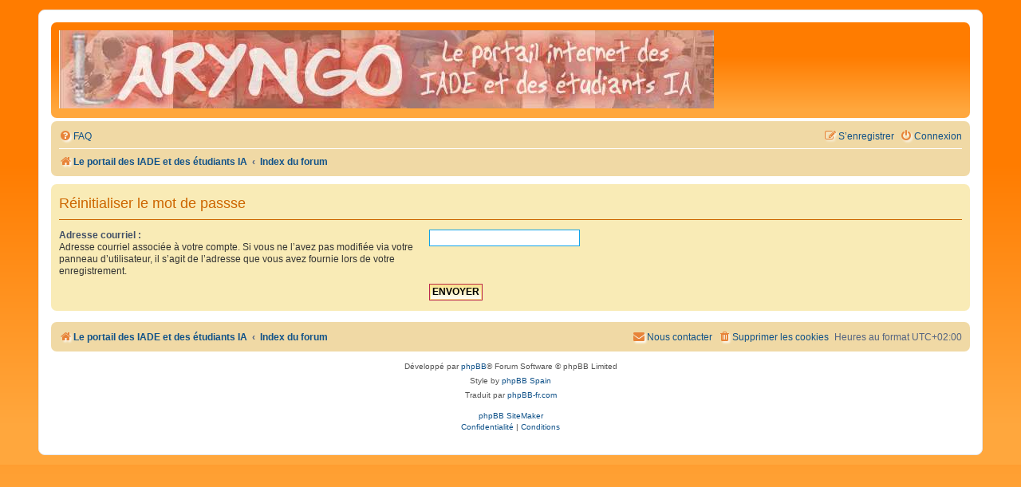

--- FILE ---
content_type: text/css
request_url: https://laryngo.com/forum/styles/Orange_BBEs/theme/stylesheet.css?assets_version=109
body_size: 3937
content:
/*  phpBB3 Style Sheet
    --------------------------------------------------------------
	Style name:			Orange BBEs
	Based on style:		prosilver (the default phpBB 3.3.x style)
	Original author:	Tom Beddard ( http://www.subblue.com/ )
	Modified by:		phpBB Spain ( https://www.phpbb-es.com )
    --------------------------------------------------------------
*/

/* Orange BBEs 
--------------------------------------------- */

html, body {
	background: #ffb76b; 
	background: -moz-linear-gradient(top,  #ffb76b 0%, #ff7c00 0%, #ff7c00 30%, #ff7c00 35%, #ffa73d 91%, #ffa73d 99%, #ffa73d 100%, #ff7f04 100%, #ffa73d 100%);
	background: -webkit-linear-gradient(top,  #ffb76b 0%,#ff7c00 0%,#ff7c00 30%,#ff7c00 35%,#ffa73d 91%,#ffa73d 99%,#ffa73d 100%,#ff7f04 100%,#ffa73d 100%);
	background: linear-gradient(to bottom,  #ffb76b 0%,#ff7c00 0%,#ff7c00 30%,#ff7c00 35%,#ffa73d 91%,#ffa73d 99%,#ffa73d 100%,#ff7f04 100%,#ffa73d 100%);
	filter: progid:DXImageTransform.Microsoft.gradient( startColorstr='#ffb76b', endColorstr='#ffa73d',GradientType=0 );
}

body {
  	margin: 0;
  	font-family: 'Source Sans Pro','Arial','Helvetica',sans-serif;
  	font-size: 11px;
}
 
h1, h2, h3, h4, h5, h6, h1 a, h2 a, h3 a, h4 a, h5 a, h6 a {
    color: #000000;
    font-family: 'BebasNeueRegular','Arial','Helvetica',sans-serif;
    line-height: normal;
	font-weight: 150;
	text-rendering: optimizeLegibility;/* Fix for webkit rendering, well at least for the time being */
    -webkit-font-smoothing: antialiased;/* Fix for webkit rendering, well at least for the time being */
}

/* Logo Orange BBEs
---------------------------------------- */

.logo {
    float: left;
    width: auto;
    padding: 5px 5px 5px 5px;
}

.site_logo {
	background-image: url("./images/logo5.jpg");
    display: inline-block;
    width: 821px;
    height: 98px;
}

/* Round cornered boxes and backgrounds
---------------------------------------- */
.headerbar {
	background: #ffb76b; 
	background: -moz-linear-gradient(top,  #ffb76b 0%, #ff7c00 0%, #ff7c00 30%, #ff7c00 35%, #ffa73d 91%, #ffa73d 99%, #ffa73d 100%, #ff7f04 100%, #ffa73d 100%);
	background: -webkit-linear-gradient(top,  #ffb76b 0%,#ff7c00 0%,#ff7c00 30%,#ff7c00 35%,#ffa73d 91%,#ffa73d 99%,#ffa73d 100%,#ff7f04 100%,#ffa73d 100%);
	background: linear-gradient(to bottom,  #ffb76b 0%,#ff7c00 0%,#ff7c00 30%,#ff7c00 35%,#ffa73d 91%,#ffa73d 99%,#ffa73d 100%,#ff7f04 100%,#ffa73d 100%);
	filter: progid:DXImageTransform.Microsoft.gradient( startColorstr='#ffb76b', endColorstr='#ffa73d',GradientType=0 );
	color: #000000;
}

.navbar {
	background-color: #F0D9A5;
}

.forabg {
	background: #ffb76b; 
	background: -moz-linear-gradient(top,  #ffb76b 0%, #ff7c00 0%, #ff7c00 30%, #ff7c00 35%, #ffa73d 91%, #ffa73d 99%, #ffa73d 100%, #ff7f04 100%, #ffa73d 100%);
	background: -webkit-linear-gradient(top,  #ffb76b 0%,#ff7c00 0%,#ff7c00 30%,#ff7c00 35%,#ffa73d 91%,#ffa73d 99%,#ffa73d 100%,#ff7f04 100%,#ffa73d 100%);
	background: linear-gradient(to bottom,  #ffb76b 0%,#ff7c00 0%,#ff7c00 30%,#ff7c00 35%,#ffa73d 91%,#ffa73d 99%,#ffa73d 100%,#ff7f04 100%,#ffa73d 100%);
	filter: progid:DXImageTransform.Microsoft.gradient( startColorstr='#ffb76b', endColorstr='#ffa73d',GradientType=0 );
}

.forumbg {
	background: #ffb76b; 
	background: -moz-linear-gradient(top,  #ffb76b 0%, #ff7c00 0%, #ff7c00 30%, #ff7c00 35%, #ffa73d 91%, #ffa73d 99%, #ffa73d 100%, #ff7f04 100%, #ffa73d 100%);
	background: -webkit-linear-gradient(top,  #ffb76b 0%,#ff7c00 0%,#ff7c00 30%,#ff7c00 35%,#ffa73d 91%,#ffa73d 99%,#ffa73d 100%,#ff7f04 100%,#ffa73d 100%);
	background: linear-gradient(to bottom,  #ffb76b 0%,#ff7c00 0%,#ff7c00 30%,#ff7c00 35%,#ffa73d 91%,#ffa73d 99%,#ffa73d 100%,#ff7f04 100%,#ffa73d 100%);
	filter: progid:DXImageTransform.Microsoft.gradient( startColorstr='#ffb76b', endColorstr='#ffa73d',GradientType=0 );
}

.panel {
    background-color: #F9EBB6;
    color: #000000;
}

.post:target .content {
	color: #000000;
}

.post:target h3 a {
	color: #000000;
}

.bg1 {
	background-color: #F9E289;
}

.bg2 {
	background-color: #F9E289;
}

.bg3 {
	background-color: #F0D9A5;
}

table.table1 tbody tr:hover, table.table1 tbody tr.hover {
	background-color: #F0D9A5;
	color: #000;
}

table.zebra-list tr:nth-child(odd) td, ul.zebra-list li:nth-child(odd) {
	background-color: #F9E289;
}

table.zebra-list tr:nth-child(even) td, ul.zebra-list li:nth-child(even) {
	background-color: #F9E289;
}

.ucprowbg {
	background-color: #DCDEE2;
}

.fieldsbg {
	background-color: #E7E8EA;
}

.search-header {
    box-shadow: 0px 0px 10px #E9A24D;
}

/*
--------------------------------------------------------------
Colours and backgrounds for content.css
-------------------------------------------------------------- */

ul.forums {
	background-color: #F9EBB7;
	background-image: none;
}

ul.topiclist li {
	color: #4C5D77;
}

ul.topiclist dd {
	border-left-color: #FFFFFF;
}

.rtl ul.topiclist dd {
	border-right-color: #FFFFFF;
	border-left-color: transparent;
}

li.row {
	border-top-color:  #FFFFFF;
	border-bottom-color: #F9EBB7;
}

li.row strong {
	color: #000000;
}

li.row:hover {
	background-color: #F6F4D0;
}

li.row:hover dd {
	border-left-color: #CCCCCC;
}

.rtl li.row:hover dd {
	border-right-color: #CCCCCC;
	border-left-color: transparent;
}

li.header dt, li.header dd {
	color: #F6F4D0;
}

ul.topiclist li.row dd {
	padding: 4px 0 999px 0;
	margin-bottom: -995px;
}

 /* Forum list column styles */
.row .list-inner { padding: 4px 0; }

/* Post body styles
----------------------------------------*/
.postbody {
	color: #333333;
}

/* Content container styles
----------------------------------------*/
.content {
	color: #333333;
}

.content h2, .panel h2 {
	color: #CD6600;
	border-bottom-color: #CD6600;
}

dl.faq dt {
	color: #333333;
}

.posthilit {
	background-color: #F3BFCC;
	color: #BC2A4D;
}

.announce, .unreadpost {
	/* Highlight the announcements & unread posts box */
}

/* Post signature */
.signature {
	border-top-color: #CCCCCC;
}

/* Post noticies */
.notice {
	border-top-color:  #CCCCCC;
}

/* BB Code styles
----------------------------------------*/
/* Quote block */
blockquote {
	background-color: #F0D9A5;
	border-color:#FFFFFF;
}

blockquote blockquote {
	/* Nested quotes */
	background-color:#FAD983;
}

blockquote blockquote blockquote {
	/* Nested quotes */
	background-color: #F0D9A5;
}

/* Code block */
.codebox {
	background-color: #EFE2C0;
	background-image: url("./images/code.png");
	background-repeat: no-repeat;
	padding-left: 20px;
	border-color: #EAB71B;
}

.codebox p {
	border-bottom-color:  #CCCCCC;
}

.codebox code {
	color: #000;
}

.syntaxbg	{ color: #FFFFFF; }
.syntaxcomment	{ color: #FF8000; }
.syntaxdefault	{ color: #0000BB; }
.syntaxhtml	{ color: #000000; }
.syntaxkeyword	{ color: #007700; }
.syntaxstring	{ color: #DD0000; }

/* Attachments
----------------------------------------*/
.attachbox {
	background-color: #FAD983;
	border-color:  #D44A25;
}

.pm-message .attachbox {
	background-color: #FAD983;
}

.attachbox dd {
	border-top-color: #FFFFFF;
}

.attachbox p {
	color: #666666;
}

.attachbox p.stats {
	color: #666666;
}

.attach-image img {
	border-color: #999999;
}

/* Inline image thumbnails */

dl.file dd {
	color: #666666;
}

dl.thumbnail img {
	border-color: #666666;
	background-color: #FFFFFF;
}

dl.thumbnail dd {
	color: #666666;
}

dl.thumbnail dt a:hover {
	background-color: #EEEEEE;
}

dl.thumbnail dt a:hover img {
	border-color: #368AD2;
}

div.rules {
	background-color: #EDCA3D;
	color: #FC0000;
}

p.post-notice {
	background-color: #EDCA3D;
	background-image: none;
}

/* CP tabbed menu
----------------------------------------*/
#tabs .tab > a {
	background: #F9EBB6;
}

#tabs .tab > a:hover {
	background: #F9E289;
	color: #BC2A4D;
}

#tabs .activetab > a {
	background: #F0D9A5;
}

#tabs .activetab > a:hover {
	background: #F0D9A5;
	background: -moz-linear-gradient(top, #E2F2FF 0%, #F0D9A5 100%);
	background: -webkit-gradient(linear, left top, left bottom, color-stop(0%, #E2F2FF), color-stop(100%, #F0D9A5));
	background: -webkit-linear-gradient(top, #E2F2FF 0%, #F0D9A5 100%);
	background: -o-linear-gradient(top, #E2F2FF 0%, #F0D9A5 100%);
	background: -ms-linear-gradient(top, #E2F2FF 0%, #F0D9A5 100%);
	background: linear-gradient(to bottom, #E2F2FF 0%, #F0D9A5 100%);
	filter: progid:DXImageTransform.Microsoft.gradient( startColorstr='#E2F2FF', endColorstr='#F0D9A5', GradientType=0 );
	box-shadow: 0 1px 1px #F2F9FF inset;
	color: #333333;
}

#tabs .activetab > a:hover {
	background: #F0D9A5;
	color: #000000;
}

/* Mini tabbed menu used in MCP
----------------------------------------*/
#minitabs .tab > a {
	background-color: #E1EBF2;
}

#minitabs .activetab > a,
#minitabs .activetab > a:hover {
	background-color: #F9F9F9;
	color: #333333;
}

/* UCP navigation menu
----------------------------------------*/

/* Link styles for the sub-section links */
#navigation a {
	color: #333333;
	background: #F9EBB6;
	background: -moz-linear-gradient(left, #F9EBB6 50%, #F9F9F9 100%);
	background: -webkit-gradient(left top, right top, color-stop(50%, #F9EBB6), color-stop(100%, #F9F9F9));
	background: -webkit-linear-gradient(left, #F9EBB6 50%, #F9F9F9 100%);
	background: -o-linear-gradient(left, #F9EBB6 50%, #F9F9F9 100%);
	background: -ms-linear-gradient(left, #F9EBB6 50%, #F9F9F9 100%);
	background: linear-gradient(to right, #F9EBB6 50%, #F9F9F9 100%);
	filter: progid:DXImageTransform.Microsoft.gradient( startColorstr='#F9EBB6', endColorstr='#F9F9F9', GradientType=1 );
}

.rtl #navigation a {
	background: #F9EBB6;
	background: -moz-linear-gradient(left, #F9F9F9 0%, #F9EBB6 50%);
	background: -webkit-gradient(left top, right top, color-stop(0%, #F9F9F9), color-stop(50%, #F9EBB6));
	background: -webkit-linear-gradient(left, #F9F9F9 0%, #F9EBB6 50%);
	background: -o-linear-gradient(left, #F9F9F9 0%, #F9EBB6 50%);
	background: -ms-linear-gradient(left, #F9F9F9 0%, #F9EBB6 50%);
	background: linear-gradient(to right, #F9F9F9 0%, #F9EBB6 50%);
	filter: progid:DXImageTransform.Microsoft.gradient( startColorstr='#F9F9F9', endColorstr='#F9EBB6', GradientType=1 );
}

#navigation a:hover {
	background: #F9E289;
	color: #BC2A4D;
	filter: progid:DXImageTransform.Microsoft.gradient(enabled = false);
}

#navigation #active-subsection a {
	background: #F9F9F9;
	color: #D31141;
	filter: progid:DXImageTransform.Microsoft.gradient(enabled = false);
}

#navigation #active-subsection a:hover {
	color: #D31141;
}

@media only screen and (max-width: 900px), only screen and (max-device-width: 900px)
{
	#navigation a, .rtl #navigation a {
	background: #B2C2CF;
	}
}

.dropdown-extended ul li {
	border-top-color: #B9B9B9;
}

.dropdown-extended ul li:hover {
	background-color: #F6F4D0;
	color: #000000;
}

.dropdown-extended .header, .dropdown-extended .footer {
	border-color: #B9B9B9;
	color: #000000;
}

.dropdown-extended .footer {
	border-top-style: solid;
	border-top-width: 1px;
}

.dropdown-extended .header {
	background: #D77118;
	background: -moz-linear-gradient(top, #D77118 0%, #EEB25D 100%);
	background: -webkit-gradient(linear, left top, left bottom, color-stop(0%, #D77118), color-stop(100%, #EEB25D));
	background: -webkit-linear-gradient(top, #D77118 0%, #EEB25D 100%);
	background: -o-linear-gradient(top, #D77118 0%, #EEB25D 100%);
	background: -ms-linear-gradient(top, #D77118 0%, #EEB25D 100%);
	background: linear-gradient(to bottom, #D77118 0%, #EEB25D 100%);
	text-shadow: none;
}

.dropdown .pointer {
	border-color: #D77118 transparent;
}

.dropdown .pointer-inner {
	border-color: #FFFFFF transparent;
}

.dropdown-extended .pointer-inner {
	border-color: #D77118 transparent;
}

.dropdown .dropdown-contents {
	border-color: #D77118;
}

/* Notification mark read link */
.dropdown-extended a.mark_read {
	background-color: #F6F4D0;
}

/* Pagination
---------------------------------------- */

 /* Pagination in viewforum for multipage topics */
 .row .pagination {
 	display: block;
	margin-top: 3px;
	margin-bottom: 3px;
 }
 
.pagination li a {
	color: #5C758C;
	background-color: #F0D9A5;
	border-color: #000000;
}

.pagination li.ellipsis span {
	background-color: transparent;
	color:	#000000;
}

.pagination li.active span {
	color: #000000;
	background-color: #FBCF76;
	border-color: #000000;
}

.pagination li a:hover, .pagination .dropdown-visible a.dropdown-trigger, .nojs .pagination .dropdown-container:hover a.dropdown-trigger {
	border-color: #000000;
	background-color: #F9E289;
	color: #000000;
}

/*
--------------------------------------------------------------
Colours and backgrounds for buttons.css
-------------------------------------------------------------- */
.button {
	border-color: #FFA64D;
	background-color: #F9E289;
	background-image: -moz-linear-gradient(top, #F9E289, #FFFFFF);
	background-image: -webkit-linear-gradient(top, #F9E289, #FFFFFF);
	background-image: -o-linear-gradient(top, #F9E289, #FFFFFF);
	background-image: linear-gradient(to bottom, #F9E289, #FFFFFF);
    font-family: 'BebasNeueRegular','Arial','Helvetica',sans-serif;
	font-weight: 600;
	height: auto;
	line-height: 18px;
	text-transform: uppercase;
	-ms-filter: "progid:DXImageTransform.Microsoft.gradient(startColorStr='#F9E289', EndColorStr='#FFFFFF')";
	box-shadow: 0 0 0 1px #F9E289 inset;
	-webkit-box-shadow: 0 0 0 1px #F9E289 inset;
	transition: all 0.2s;
	-moz-box-sizing: border-box;
	box-sizing: border-box;
	color: #000000;
}

.dropdown-select {
	color: #536482;
}

.button:hover, .dropdown-visible .dropdown-select, .nojs .dropdown-container:hover .dropdown-select {
	border-color: #FFA64D;
	background-image: -moz-linear-gradient(top, #FFFFFF, #F9E289);
	background-image: -webkit-linear-gradient(top, #FFFFFF, #F9E289);
	background-image: -o-linear-gradient(top, #FFFFFF, #F9E289);
	background-image: linear-gradient(to bottom, #FFFFFF, #F9E289);
	-ms-filter: "progid:DXImageTransform.Microsoft.gradient(startColorStr='#FFFFFF', EndColorStr='#F9E289')";
	text-shadow: 1px 1px 0 #FFFFFF, -1px -1px 0 #F9E289, -1px -1px 0 rgba(188, 42, 77, 0.2);
}

.dropdown-select:after	{ border-color: #FFA64D; }
.dropdown-select:hover	{ border-color: #FFA64D; }

.dropdown-visible .dropdown-select, .dropdown-visible .dropdown-select:hover, .nojs .dropdown-container:hover .dropdown-select {
	border-color: #FFA64D;
	color: #105289;
}

.contact-icons a	{ border-color: #DCDCDC; }
.contact-icons a:hover	{ background-color: #F2F6F9; }

.btn-toolbar .btn-group, .btn-toolbar .input-group {
    	float: left;
}
.btn-group, .btn-group-vertical {
    	position: relative;
    	display: inline-block;
    	vertical-align: middle;
}

/* Responsive tabs
----------------------------------------*/
.responsive-tab .responsive-tab-link:before {
	border-color: #536482;
}

.responsive-tab .responsive-tab-link:hover:before {
	border-color: #BC2A4D;
}

/* Form button styles
---------------------------------------- */

a.button1, input.button1, input.button3, a.button2, input.button2 {
	border-color: #FFA64D;
	background-color: #F9E289;
	background-image: -moz-linear-gradient(top, #F9E289, #FFFFFF);
	background-image: -webkit-linear-gradient(top, #F9E289, #FFFFFF);
	background-image: -o-linear-gradient(top, #F9E289, #FFFFFF);
	background-image: linear-gradient(to bottom, #F9E289, #FFFFFF);
    font-family: 'BebasNeueRegular','Arial','Helvetica',sans-serif;
	font-weight: bold;
	height: auto;
	line-height: 17px;
	text-transform: uppercase;
	-ms-filter: "progid:DXImageTransform.Microsoft.gradient(startColorStr='#F9E289', EndColorStr='#FFFFFF')";
	box-shadow: 0 0 0 1px #F9E289 inset;
	-webkit-box-shadow: 0 0 0 1px #F9E289 inset;
	transition: all 0.2s;
	-moz-box-sizing: border-box;
	box-sizing: border-box;
	color: #000000;
}

a.button1, input.button1 {
	border-color: #BC2A4D;
}

input.button3 {
	background-image: none;
}

/* Alternative button */
a.button2, input.button2, input.button3 {
	border-color: #E18935;
}

/* Top Button Orange BBEs */
.back2top .top {
    float: right;
    margin-right: -5px;
    margin-top: 0;
}

/* <a> button in the style of the form buttons */
a.button1, a.button2 {
	color: #000000;
}

/* <a> button in the style of the form buttons */
a.button1, a.button1:link, a.button1:visited, a.button1:active, a.button2, a.button2:link, a.button2:visited, a.button2:active {
	text-decoration: none;
	padding: 2px 8px;
	line-height: 250%;
	vertical-align: text-bottom;
	background-position: 0 1px;
}

/* Hover states */
a.button1:hover, input.button1:hover, a.button2:hover, input.button2:hover, input.button3:hover {
	border-color: #FFA64D;
	background-image: -moz-linear-gradient(top, #FFFFFF, #F9E289);
	background-image: -webkit-linear-gradient(top, #FFFFFF, #F9E289);
	background-image: -o-linear-gradient(top, #FFFFFF, #F9E289);
	background-image: linear-gradient(to bottom, #FFFFFF, #F9E289);
	-ms-filter: "progid:DXImageTransform.Microsoft.gradient(startColorStr='#FFFFFF', EndColorStr='#F9E289')";
	text-shadow: 1px 1px 0 #FFFFFF, -1px -1px 0 #F9E289, -1px -1px 0 rgba(188, 42, 77, 0.2);
}

/* Focus states */
input.button1:focus, input.button2:focus, input.button3:focus {
	border-color: #E18935;
	color: #0F4987;
}

.search-box button.search-icon {
    border-radius: 0;
    font-size: 12px;
    height: 24px;
    margin: 0;
    padding: 3px 5px;
}

input.disabled {
	color: #666666;
}

/* Jumpbox */
.jumpbox .dropdown li {
	border-top-color: #CCCCCC;
}

.jumpbox-cat-link {
	background-color: #E18935;
	border-top-color: #E18935;
	color: #FFFFFF;
}

.jumpbox-cat-link:hover {
	background-color: #F0D9A5;
	border-top-color: #F0D9A5;
	color: #000000;
}

.jumpbox-forum-link {
	background-color: #F0D9A5;
}

.jumpbox-forum-link:hover {
	background-color: #E1EBF2;
}

.jumpbox .dropdown .pointer-inner {
	border-color: #F6F4D0 transparent;
}

.jumpbox-sub-link {
	background-color: #F6F4D0;
}

.jumpbox-sub-link:hover {
	background-color: #F6F4D0;
}

/* Online/Offline status Orange BBEs */
.online {
	background-image: url(./images/icons/icon_user_online.gif);
	background-size: 5px;
	background-position: 100% 0%;
    background-repeat: repeat-y;
}

.offline {
	background-image: url(./images/icons/icon_user_offline.gif);
	background-size: 5px;
	background-position: 100% 0%;
    background-repeat: repeat-y;
}

 /* Miscellaneous styles
 ---------------------------------------- */
.copyright {
	font-size: 10px;
 	text-align: center;
	padding: 10px;
}

.footer-row {
	font-size: 10px;
	line-height: 1.8;
	margin: 0;
}

/* Forum icons & Topic icons */

.global_read					{ background-image: url("./images/icons/announce_read.png"); }
.global_read_mine				{ background-image: url("./images/icons/announce_read_mine.png"); }
.global_read_locked				{ background-image: url("./images/icons/announce_read_locked.png"); }
.global_read_locked_mine		{ background-image: url("./images/icons/announce_read_locked_mine.png"); }
.global_unread					{ background-image: url("./images/icons/announce_unread.png"); }
.global_unread_mine				{ background-image: url("./images/icons/announce_unread_mine.png"); }
.global_unread_locked			{ background-image: url("./images/icons/announce_unread_locked.png"); }
.global_unread_locked_mine		{ background-image: url("./images/icons/announce_unread_locked_mine.png"); }

.announce_read					{ background-image: url("./images/icons/announce_read.png"); }
.announce_read_mine				{ background-image: url("./images/icons/announce_read_mine.png"); }
.announce_read_locked			{ background-image: url("./images/icons/announce_read_locked.png"); }
.announce_read_locked_mine		{ background-image: url("./images/icons/announce_read_locked_mine.png"); }
.announce_unread				{ background-image: url("./images/icons/announce_unread.png"); }
.announce_unread_mine			{ background-image: url("./images/icons/announce_unread_mine.png"); }
.announce_unread_locked			{ background-image: url("./images/icons/announce_unread_locked.png"); }
.announce_unread_locked_mine	{ background-image: url("./images/icons/announce_unread_locked_mine.png"); }

.forum_link					{ background-image: url("./images/icons/forum_link.png"); }
.forum_read					{ background-image: url("./images/icons/forum_read.png"); }
.forum_read_locked			{ background-image: url("./images/icons/forum_read_locked.png"); }
.forum_read_subforum		{ background-image: url("./images/icons/forum_read_subforum.png"); }
.forum_unread				{ background-image: url("./images/icons/forum_unread.png"); }
.forum_unread_locked		{ background-image: url("./images/icons/forum_unread_locked.png"); }
.forum_unread_subforum		{ background-image: url("./images/icons/forum_unread_subforum.png"); }

.sticky_read				{ background-image: url("./images/icons/sticky_read.png"); }
.sticky_read_mine			{ background-image: url("./images/icons/sticky_read_mine.png"); }
.sticky_read_locked			{ background-image: url("./images/icons/sticky_read_locked.png"); }
.sticky_read_locked_mine	{ background-image: url("./images/icons/sticky_read_locked_mine.png"); }
.sticky_unread				{ background-image: url("./images/icons/sticky_unread.png"); }
.sticky_unread_mine			{ background-image: url("./images/icons/sticky_unread_mine.png"); }
.sticky_unread_locked		{ background-image: url("./images/icons/sticky_unread_locked.png"); }
.sticky_unread_locked_mine	{ background-image: url("./images/icons/sticky_unread_locked_mine.png"); }

.topic_moved				{ background-image: url("./images/icons/topic_moved.png"); }
.topic_read					{ background-image: url("./images/icons/topic_read.png"); }
.topic_read_mine			{ background-image: url("./images/icons/topic_read_mine.png"); }
.topic_read_hot				{ background-image: url("./images/icons/topic_read_hot.png"); }
.topic_read_hot_mine		{ background-image: url("./images/icons/topic_read_hot_mine.png"); }
.topic_read_locked			{ background-image: url("./images/icons/topic_read_locked.png"); }
.topic_read_locked_mine		{ background-image: url("./images/icons/topic_read_locked_mine.png"); }
.topic_unread				{ background-image: url("./images/icons/topic_unread.png"); }
.topic_unread_mine			{ background-image: url("./images/icons/topic_unread_mine.png"); }
.topic_unread_hot			{ background-image: url("./images/icons/topic_unread_hot.png"); }
.topic_unread_hot_mine		{ background-image: url("./images/icons/topic_unread_hot_mine.png"); }
.topic_unread_locked		{ background-image: url("./images/icons/topic_unread_locked.png"); }
.topic_unread_locked_mine	{ background-image: url("./images/icons/topic_unread_locked_mine.png"); }

.pm_read					{ background-image: url("./images/icons/topic_read.png"); }
.pm_unread					{ background-image: url("./images/icons/topic_unread.png"); }

li.row strong {
	font-weight: bold;
	color: inherit;
}

.linklist i {
    color: #E78338;
    text-shadow: 2px 2px 3px #ffffff;
}

.phpbb_alert {
    background-color: #F0D9A5;
    border-color: #000000;
}

/* Small changes responsive Orange BBEs */

@media only screen and (max-width: 700px), only screen and (max-device-width: 700px) {
	.site_logo {
	background-image: url("./images/BBEs_logo_small.png");
	display: inline-block;
	width: 200px;
	height: 80px;
	}

	.logo {
	/* change display value to inline-block to show logo */
	display: block;
	float: none;
	padding: 10px;
	}

	.postprofile .avatar img {
    width: auto !important;
    height: auto !important;
    max-height: 46px;
	}
}
